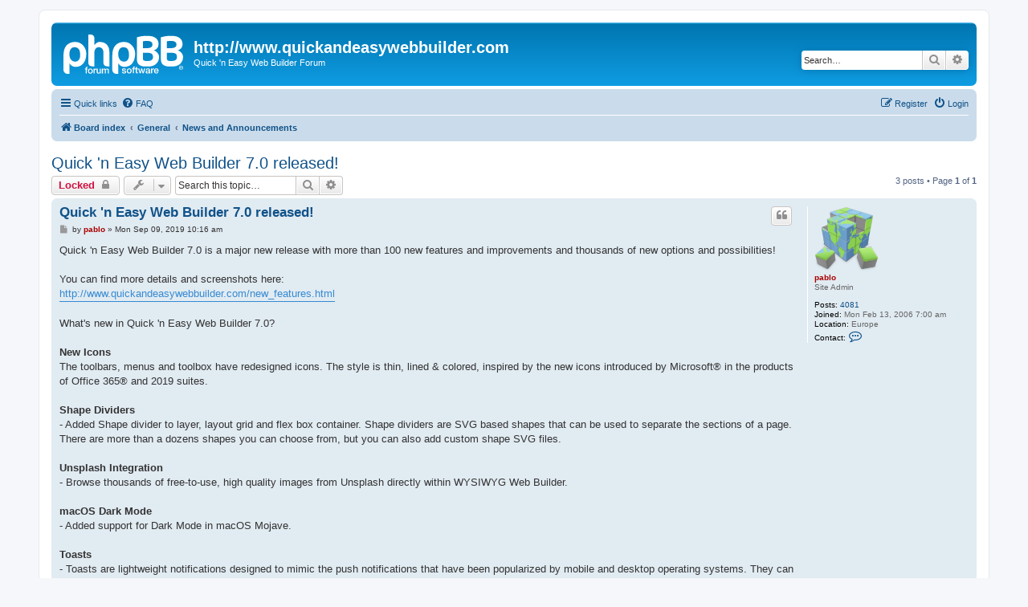

--- FILE ---
content_type: text/html; charset=UTF-8
request_url: https://quickandeasywebbuilder.com/forum/viewtopic.php?p=217909&sid=ce21043b5bd40f532af8333648aec940
body_size: 15263
content:
<!DOCTYPE html>
<html dir="ltr" lang="en-gb">
<head>
<meta charset="utf-8" />
<meta http-equiv="X-UA-Compatible" content="IE=edge">
<meta name="viewport" content="width=device-width, initial-scale=1" />

<title>Quick 'n Easy Web Builder 7.0 released! - http://www.quickandeasywebbuilder.com</title>

	<link rel="alternate" type="application/atom+xml" title="Feed - http://www.quickandeasywebbuilder.com" href="/forum/app.php/feed?sid=36c63c588530d64df244249ff2df1b8d">	<link rel="alternate" type="application/atom+xml" title="Feed - News" href="/forum/app.php/feed/news?sid=36c63c588530d64df244249ff2df1b8d">	<link rel="alternate" type="application/atom+xml" title="Feed - All forums" href="/forum/app.php/feed/forums?sid=36c63c588530d64df244249ff2df1b8d">	<link rel="alternate" type="application/atom+xml" title="Feed - New Topics" href="/forum/app.php/feed/topics?sid=36c63c588530d64df244249ff2df1b8d">		<link rel="alternate" type="application/atom+xml" title="Feed - Forum - News and Announcements" href="/forum/app.php/feed/forum/1?sid=36c63c588530d64df244249ff2df1b8d">	<link rel="alternate" type="application/atom+xml" title="Feed - Topic - Quick 'n Easy Web Builder 7.0 released!" href="/forum/app.php/feed/topic/45977?sid=36c63c588530d64df244249ff2df1b8d">	
	<link rel="canonical" href="https://quickandeasywebbuilder.com/forum/viewtopic.php?t=45977">

<!--
	phpBB style name: prosilver
	Based on style:   prosilver (this is the default phpBB3 style)
	Original author:  Tom Beddard ( http://www.subBlue.com/ )
	Modified by:
-->

<link href="./assets/css/font-awesome.min.css?assets_version=17" rel="stylesheet">
<link href="./styles/prosilver/theme/stylesheet.css?assets_version=17" rel="stylesheet">
<link href="./styles/prosilver/theme/en/stylesheet.css?assets_version=17" rel="stylesheet">




<!--[if lte IE 9]>
	<link href="./styles/prosilver/theme/tweaks.css?assets_version=17" rel="stylesheet">
<![endif]-->





</head>
<body id="phpbb" class="nojs notouch section-viewtopic ltr ">


<div id="wrap" class="wrap">
	<a id="top" class="top-anchor" accesskey="t"></a>
	<div id="page-header">
		<div class="headerbar" role="banner">
					<div class="inner">

			<div id="site-description" class="site-description">
		<a id="logo" class="logo" href="./index.php?sid=36c63c588530d64df244249ff2df1b8d" title="Board index">
					<span class="site_logo"></span>
				</a>
				<h1>http://www.quickandeasywebbuilder.com</h1>
				<p>Quick 'n Easy Web Builder Forum</p>
				<p class="skiplink"><a href="#start_here">Skip to content</a></p>
			</div>

									<div id="search-box" class="search-box search-header" role="search">
				<form action="./search.php?sid=36c63c588530d64df244249ff2df1b8d" method="get" id="search">
				<fieldset>
					<input name="keywords" id="keywords" type="search" maxlength="128" title="Search for keywords" class="inputbox search tiny" size="20" value="" placeholder="Search…" />
					<button class="button button-search" type="submit" title="Search">
						<i class="icon fa-search fa-fw" aria-hidden="true"></i><span class="sr-only">Search</span>
					</button>
					<a href="./search.php?sid=36c63c588530d64df244249ff2df1b8d" class="button button-search-end" title="Advanced search">
						<i class="icon fa-cog fa-fw" aria-hidden="true"></i><span class="sr-only">Advanced search</span>
					</a>
					<input type="hidden" name="sid" value="36c63c588530d64df244249ff2df1b8d" />

				</fieldset>
				</form>
			</div>
						
			</div>
					</div>
				<div class="navbar" role="navigation">
	<div class="inner">

	<ul id="nav-main" class="nav-main linklist" role="menubar">

		<li id="quick-links" class="quick-links dropdown-container responsive-menu" data-skip-responsive="true">
			<a href="#" class="dropdown-trigger">
				<i class="icon fa-bars fa-fw" aria-hidden="true"></i><span>Quick links</span>
			</a>
			<div class="dropdown">
				<div class="pointer"><div class="pointer-inner"></div></div>
				<ul class="dropdown-contents" role="menu">
					
											<li class="separator"></li>
																									<li>
								<a href="./search.php?search_id=unanswered&amp;sid=36c63c588530d64df244249ff2df1b8d" role="menuitem">
									<i class="icon fa-file-o fa-fw icon-gray" aria-hidden="true"></i><span>Unanswered topics</span>
								</a>
							</li>
							<li>
								<a href="./search.php?search_id=active_topics&amp;sid=36c63c588530d64df244249ff2df1b8d" role="menuitem">
									<i class="icon fa-file-o fa-fw icon-blue" aria-hidden="true"></i><span>Active topics</span>
								</a>
							</li>
							<li class="separator"></li>
							<li>
								<a href="./search.php?sid=36c63c588530d64df244249ff2df1b8d" role="menuitem">
									<i class="icon fa-search fa-fw" aria-hidden="true"></i><span>Search</span>
								</a>
							</li>
					
										<li class="separator"></li>

									</ul>
			</div>
		</li>

				<li data-skip-responsive="true">
			<a href="/forum/app.php/help/faq?sid=36c63c588530d64df244249ff2df1b8d" rel="help" title="Frequently Asked Questions" role="menuitem">
				<i class="icon fa-question-circle fa-fw" aria-hidden="true"></i><span>FAQ</span>
			</a>
		</li>
						
			<li class="rightside"  data-skip-responsive="true">
			<a href="./ucp.php?mode=login&amp;redirect=viewtopic.php%3Fp%3D217909&amp;sid=36c63c588530d64df244249ff2df1b8d" title="Login" accesskey="x" role="menuitem">
				<i class="icon fa-power-off fa-fw" aria-hidden="true"></i><span>Login</span>
			</a>
		</li>
					<li class="rightside" data-skip-responsive="true">
				<a href="./ucp.php?mode=register&amp;sid=36c63c588530d64df244249ff2df1b8d" role="menuitem">
					<i class="icon fa-pencil-square-o  fa-fw" aria-hidden="true"></i><span>Register</span>
				</a>
			</li>
						</ul>

	<ul id="nav-breadcrumbs" class="nav-breadcrumbs linklist navlinks" role="menubar">
				
		
		<li class="breadcrumbs" itemscope itemtype="https://schema.org/BreadcrumbList">

			
							<span class="crumb" itemtype="https://schema.org/ListItem" itemprop="itemListElement" itemscope><a itemprop="item" href="./index.php?sid=36c63c588530d64df244249ff2df1b8d" accesskey="h" data-navbar-reference="index"><i class="icon fa-home fa-fw"></i><span itemprop="name">Board index</span></a><meta itemprop="position" content="1" /></span>

											
								<span class="crumb" itemtype="https://schema.org/ListItem" itemprop="itemListElement" itemscope data-forum-id="45"><a itemprop="item" href="./viewforum.php?f=45&amp;sid=36c63c588530d64df244249ff2df1b8d"><span itemprop="name">General</span></a><meta itemprop="position" content="2" /></span>
															
								<span class="crumb" itemtype="https://schema.org/ListItem" itemprop="itemListElement" itemscope data-forum-id="1"><a itemprop="item" href="./viewforum.php?f=1&amp;sid=36c63c588530d64df244249ff2df1b8d"><span itemprop="name">News and Announcements</span></a><meta itemprop="position" content="3" /></span>
							
					</li>

		
					<li class="rightside responsive-search">
				<a href="./search.php?sid=36c63c588530d64df244249ff2df1b8d" title="View the advanced search options" role="menuitem">
					<i class="icon fa-search fa-fw" aria-hidden="true"></i><span class="sr-only">Search</span>
				</a>
			</li>
			</ul>

	</div>
</div>
	</div>

	
	<a id="start_here" class="anchor"></a>
	<div id="page-body" class="page-body" role="main">
		
		
<h2 class="topic-title"><a href="./viewtopic.php?t=45977&amp;sid=36c63c588530d64df244249ff2df1b8d">Quick 'n Easy Web Builder 7.0 released!</a></h2>
<!-- NOTE: remove the style="display: none" when you want to have the forum description on the topic body -->
<div style="display: none !important;">All the latest news about Quick 'n Easy Web Builder can be read in this section<br>
<br>
<span style="font-size: 125%; line-height: 116%;"><strong class="text-strong">*** Current version: Quick 'n Easy Web Builder 12.2.0 ***</strong><br>
<br>
</span><br /></div>


<div class="action-bar bar-top">
	
			<a href="./posting.php?mode=reply&amp;t=45977&amp;sid=36c63c588530d64df244249ff2df1b8d" class="button" title="This topic is locked, you cannot edit posts or make further replies.">
							<span>Locked</span> <i class="icon fa-lock fa-fw" aria-hidden="true"></i>
					</a>
	
			<div class="dropdown-container dropdown-button-control topic-tools">
		<span title="Topic tools" class="button button-secondary dropdown-trigger dropdown-select">
			<i class="icon fa-wrench fa-fw" aria-hidden="true"></i>
			<span class="caret"><i class="icon fa-sort-down fa-fw" aria-hidden="true"></i></span>
		</span>
		<div class="dropdown">
			<div class="pointer"><div class="pointer-inner"></div></div>
			<ul class="dropdown-contents">
																												<li>
					<a href="./viewtopic.php?t=45977&amp;sid=36c63c588530d64df244249ff2df1b8d&amp;view=print" title="Print view" accesskey="p">
						<i class="icon fa-print fa-fw" aria-hidden="true"></i><span>Print view</span>
					</a>
				</li>
											</ul>
		</div>
	</div>
	
			<div class="search-box" role="search">
			<form method="get" id="topic-search" action="./search.php?sid=36c63c588530d64df244249ff2df1b8d">
			<fieldset>
				<input class="inputbox search tiny"  type="search" name="keywords" id="search_keywords" size="20" placeholder="Search this topic…" />
				<button class="button button-search" type="submit" title="Search">
					<i class="icon fa-search fa-fw" aria-hidden="true"></i><span class="sr-only">Search</span>
				</button>
				<a href="./search.php?sid=36c63c588530d64df244249ff2df1b8d" class="button button-search-end" title="Advanced search">
					<i class="icon fa-cog fa-fw" aria-hidden="true"></i><span class="sr-only">Advanced search</span>
				</a>
				<input type="hidden" name="t" value="45977" />
<input type="hidden" name="sf" value="msgonly" />
<input type="hidden" name="sid" value="36c63c588530d64df244249ff2df1b8d" />

			</fieldset>
			</form>
		</div>
	
			<div class="pagination">
			3 posts
							&bull; Page <strong>1</strong> of <strong>1</strong>
					</div>
		</div>




			<div id="p217897" class="post has-profile bg2">
		<div class="inner">

		<dl class="postprofile" id="profile217897">
			<dt class="has-profile-rank has-avatar">
				<div class="avatar-container">
																<a href="./memberlist.php?mode=viewprofile&amp;u=2&amp;sid=36c63c588530d64df244249ff2df1b8d" class="avatar"><img class="avatar" src="./download/file.php?avatar=2_1465971018.png" width="80" height="80" alt="User avatar" /></a>														</div>
								<a href="./memberlist.php?mode=viewprofile&amp;u=2&amp;sid=36c63c588530d64df244249ff2df1b8d" style="color: #AA0000;" class="username-coloured">pablo</a>							</dt>

						<dd class="profile-rank">Site Admin</dd>			
		<dd class="profile-posts"><strong>Posts:</strong> <a href="./search.php?author_id=2&amp;sr=posts&amp;sid=36c63c588530d64df244249ff2df1b8d">4081</a></dd>		<dd class="profile-joined"><strong>Joined:</strong> Mon Feb 13, 2006 7:00 am</dd>		
		
																<dd class="profile-custom-field profile-phpbb_location"><strong>Location:</strong> Europe</dd>
							
							<dd class="profile-contact">
				<strong>Contact:</strong>
				<div class="dropdown-container dropdown-left">
					<a href="#" class="dropdown-trigger" title="Contact pablo">
						<i class="icon fa-commenting-o fa-fw icon-lg" aria-hidden="true"></i><span class="sr-only">Contact pablo</span>
					</a>
					<div class="dropdown">
						<div class="pointer"><div class="pointer-inner"></div></div>
						<div class="dropdown-contents contact-icons">
																																								<div>
																	<a href="http://www.quickandeasywebbuilder.com" title="Website" class="last-cell">
										<span class="contact-icon phpbb_website-icon">Website</span>									</a>
																	</div>
																					</div>
					</div>
				</div>
			</dd>
				
		</dl>

		<div class="postbody">
						<div id="post_content217897">

					<h3 class="first">
						<a href="./viewtopic.php?p=217897&amp;sid=36c63c588530d64df244249ff2df1b8d#p217897">Quick 'n Easy Web Builder 7.0 released!</a>
		</h3>

													<ul class="post-buttons">
																																									<li>
							<a href="./posting.php?mode=quote&amp;p=217897&amp;sid=36c63c588530d64df244249ff2df1b8d" title="Reply with quote" class="button button-icon-only">
								<i class="icon fa-quote-left fa-fw" aria-hidden="true"></i><span class="sr-only">Quote</span>
							</a>
						</li>
														</ul>
							
						<p class="author">
									<a class="unread" href="./viewtopic.php?p=217897&amp;sid=36c63c588530d64df244249ff2df1b8d#p217897" title="Post">
						<i class="icon fa-file fa-fw icon-lightgray icon-md" aria-hidden="true"></i><span class="sr-only">Post</span>
					</a>
								<span class="responsive-hide">by <strong><a href="./memberlist.php?mode=viewprofile&amp;u=2&amp;sid=36c63c588530d64df244249ff2df1b8d" style="color: #AA0000;" class="username-coloured">pablo</a></strong> &raquo; </span><time datetime="2019-09-09T10:16:50+00:00">Mon Sep 09, 2019 10:16 am</time>
			</p>
			
			
			
			<div class="content">Quick 'n Easy Web Builder 7.0 is a major new release with more than 100 new features and improvements and thousands of new options and possibilities!<br>
<br>
You can find more details and screenshots here:<br>
<a href="http://www.quickandeasywebbuilder.com/new_features.html" class="postlink">http://www.quickandeasywebbuilder.com/new_features.html</a><br>
<br>
What's new in Quick 'n Easy Web Builder 7.0?<br>
<br>
<strong class="text-strong">New Icons</strong><br>
The toolbars, menus and toolbox have redesigned icons. The style is thin, lined &amp; colored, inspired by the new icons introduced by Microsoft® in the products of Office 365® and 2019 suites.<br>
<br>
<strong class="text-strong">Shape Dividers</strong><br>
- Added Shape divider to layer, layout grid and flex box container. Shape dividers are SVG based shapes that can be used to separate the sections of a page.<br>
There are more than a dozens shapes you can choose from, but you can also add custom shape SVG files. <br>
<br>
<strong class="text-strong">Unsplash Integration</strong><br>
- Browse thousands of free-to-use, high quality images from Unsplash directly within WYSIWYG Web Builder.<br>
<br>
<strong class="text-strong">macOS Dark Mode</strong><br>
- Added support for Dark Mode in macOS Mojave.<br>
<br>
<strong class="text-strong">Toasts</strong><br>
- Toasts are lightweight notifications designed to mimic the push notifications that have been popularized by mobile and desktop operating systems. They can be displayed at page load or with delay. Multiple Toasts will automatically stack vertically. <br>
<br>
<strong class="text-strong">Preloader</strong><br>
- Added the ability to an animated preloader image to the page (in Page Properties). 10 (gif) animation are included, but you can also add use own images.<br>
A preloader (alos known as loading screen) is what you see on some sites before the main content of the web page is loaded.<br>
Preloaders are simple (GIF) animations that are used to keep visitors entertained while server operations finish processing. <br>
<br>
<strong class="text-strong">Wrap Text</strong><br>
- Added support for floating layout, so the 'Wrap Text' can be used inside a layout grid. This makes it possible to wrap text around images or other objects. Child elements can either float left or right.<br>
- Added experimental support for CSS's shape-outside. This will wrap the text around the outline of a (transparent) image or shape, making it possible to wrap text around complex objects rather than simple rectangular boxes. Note that this will only work in modern browsers (Safari, Chome, FireFox, not in IE or Edge!)<br>
<br>
<strong class="text-strong">Card Container</strong><br>
- Added 'Card Container' object. This is a dedicated container for Cards to simplify laying out a series of cards.<br>
<br>
<strong class="text-strong">Cards</strong><br>
- Added 'Copy' button to quickly clone a card item.<br>
- Added the ability to set the alignment for each text item indivually, including justify.<br>
- Added the ability to add YouTube/Vimeo videos to Cards.<br>
- Added 'HTML' card item type. This adds the ability to add custom HTML items to the card. For example, Google Maps, Facebook scripts etc.<br>
- Added the ability to add padding between border and image of a card item.<br>
- Added support for animations and transitions to card items. Each card item can have its own animations and transitions! Transitions can also be synhronized. This can be useful if you want to trigger all transtions at the same time when you move the mouse over the card instead of over each card item individually.<br>
<br>
<strong class="text-strong">Flex Grid</strong><br>
- Added 'Easy Mode'. Many users have asked an easier way to control the flexgrid without having to deal with flexbox.<br>
In "Easy Mode, the flexgrid behaves just like the Layout grid. <br>
- The Flex Grid editor now displays a preview of the alignment for the selected area to get a better idea of result.<br>
<br>
<strong class="text-strong">Layout Grid</strong><br>
- Added 'Footer (fixed)' and 'Footer (floating)' mode. This makes it possible to use a layout grid as (fixed) footer. This also works with master pages.<br>
- Added 'Sticky' mode. A sticky Layout Grid is treated as relatively positioned element until it reaches the top, at which point it is sticks to the top. This is standard HTML feature that only works in modern browsers (not in IE/Edge).<br>
<br>
<strong class="text-strong">Flex Container</strong><br>
- Added 'Footer (fixed)' and 'Footer (floating)' mode. This makes it possible to use a Flex Container as (fixed) footer. This also works with master pages.<br>
- Added 'Sticky' mode. A sticky Flex Container is treated as relatively positioned element until it reaches the top, at which point it is sticks to the top. This is a relative new HTML feature and requires a modern browser: <a href="https://caniuse.com/#search=sticky" class="postlink">https://caniuse.com/#search=sticky</a><br>
<br>
<strong class="text-strong">Marquee</strong><br>
- The unofficial &lt;marquee&gt; tag has been replaced with CSS3 animations for better compatibility with (modern) browsers. W3C compliant!<br>
- Added 'star wars' behavior. Implements Stars Wars-like 3D scrolling.<br>
<br>
<strong class="text-strong">Shape / Polygon / Curve / Scribble / Line</strong><br>
- Shapes can now also be exported in SVG format.<br>
- Added 'SVG path animation' option. This adds the ability to animate the border (stroke) of SVG shapes, textart, clipart. This makes it look like the shape/text is drawn on the web page in real-time;)<br>
<br>
<strong class="text-strong">Formatting</strong><br>
- Added 'Copy Style' and Paste Style' command to object's context menu. This make it possible to quickly copy style properties to multiple objects (in addition to the format painter).<br>
<br>
<strong class="text-strong">Style Manager</strong><br>
- Added 'Filter' properties. The filter property defines visual effects, like blur, brightness, contrast, grayscale, hue-rotate, invert, saturate and sepia. The effect will be applied to the obejcty and all its children.<br>
- Added 'Backdrop Filter' properties. The backdrop-filter property lets you apply graphical effects to the area behind an element.  Because it applies to everything behind the element, to see the effect you must make the element or its background at least partially transparent.<br>
- Added the ability to set the alpha value of the background and gradient color.<br>
<br>
<strong class="text-strong">Page</strong><br>
- Added 'Facebook App ID' property (fb:app_id) to Open Graph Meta Tags. Facebook App ID tags lets Facebook know the identify of your site, which provides additional benefits like social analytics, comments moderation and authentication capabilities to your site.<br>
- 'Disable scroll transitions on small screens' in Page Properties now also disables parallax effect. <br>
<br>
<strong class="text-strong">SEO</strong><br>
- Added 'Canonical URL' property. If you have different pages with similar content (for example, a page with both a mobile and a desktop version), Google sees these as duplicate versions of the same page. Google will choose one URL as the canonical version and crawl that, and all other URLs will be considered duplicate URLs and crawled less often. <br>
More information: <a href="https://support.google.com/webmasters/answer/139066?hl=en" class="postlink">https://support.google.com/webmasters/a ... 9066?hl=en</a><br>
- Added 'hreflang' configuration. The hreflang attribute tells Google which language you are using on a specific page, so the search engine can serve that result to users searching in that language. The links will also be added to the site map.<br>
More information: <a href="https://support.google.com/webmasters/answer/189077?hl=en" class="postlink">https://support.google.com/webmasters/a ... 9077?hl=en</a><br>
<br>
<strong class="text-strong">Web Icons</strong><br>
- Added the ability to add 32x32 and 64x64 favorite icons to support modern browsers. These icons are in standard PNG format.<br>
- Added the ability to configure multiple Apple Touch Icons to target different devices.<br>
<br>
<strong class="text-strong">General</strong><br>
- Added "Open the most recent used page of the project" option. When loading the project, this will open the page that was active when you last saved the project.<br>
- Added 'AutoSave' option. This automatically saves the active project at the specified interval.<br>
- Added the ability to disable background image rendering in the workspace (View-&gt;Render Background Image). This will improve the overall performance of the application during design time when using large background images. This does not affect the published page.<br>
<br>
<strong class="text-strong">Response Web Design</strong><br>
- Added 'Automatically scale new objects in other breakpoints' option (Tools -&gt; Options -&gt; General). <br>
Normally when you insert a new object, it will be inserted at the same position and with the same size as the default view.  The new option 'Automatically scale new objects in other breakpoints' is enabled, new objects will automatically scale and reposition in other breakpoints relative to the breakpoint size. It will also scale the font size of some objects when possible. This may speed of the implementation of (fixed) responsive layouts.<br>
- The option "Include min-width in CSS3 media queries " has been replace with “Activate breakpoints when browser window is smaller than the device width” and “Activate breakpoints when browser window is larger than the device width” to make the functionality more clear. Also, ‘max-width’ has been renamed to ‘device width’.<br>
<br>
<strong class="text-strong">Object Manager</strong><br>
- Added 'Assets Folder' property (context menu). This adds the ability to specify a different output folder per object! For example, set the images folder for one object (gallery) to a different folder. This overrides the global publish settings.<br>
<br>
<strong class="text-strong">Publish</strong><br>
- Added the possibility to use wildcards in Publish File types (Tools-&gt;Options-&gt;Publish). This makes it possible to publish specific files (based on the filename, in addition to file extensions) to a different folder. <br>
- Publish File types are now saved in the project file so they can be different for each project.<br>
<br>
<strong class="text-strong">Preview</strong><br>
- Added 'Preview current page' option in addition to 'Preview entire website'.<br>
<br>
<strong class="text-strong">Events</strong><br>
- Added 'self' target. When you select this as the target then WWB will automatically use the ID of the current object. This may be useful when you copy the object, so you do not have to manually edit the 'self' events.<br>
- Added 'enable' and ‘disable’ actions. This can be used to disable/enable a form elements (button, checkbox, radio button, editbox, combobox, textarea).<br>
<br>
<strong class="text-strong">Panel Menu</strong><br>
- Added Link transitions. This adds the ability to animate the background or border of the menu items. Includes 18 transition effects: fade, slide, scale, rotate, underline, overline etc.<br>
- Added the ability to configure the colors of the button separately from the menu items.<br>
<br>
<strong class="text-strong">CSS Menu</strong><br>
- Added Link transitions. This adds the ability to animate the background or border of the menu items. Includes 18 transition effects: fade, slide, scale, rotate, underline, overline etc.<br>
<br>
<strong class="text-strong">Pagination</strong><br>
- Using ellipse ("...") as text will disable the link.<br>
- Added the possibility to display ellipses when synchronized with the Site Manager. Set 'Start at' to -1. Visible items specifies how many adjacent pages should be shown on each side of the current page.<br>
<br>
<strong class="text-strong">CSS Animations/transitions</strong><br>
- Added 24 new easing functions, inspired by jQuery UI: ease-in-quad,ease-out-quad,ease-in-out-quad,ease-in-cubic,ease-out-cubic,ease-in-out-cubic,ease-in-quart,ease-out-quart,ease-in-out-quart,ease-in-quint,ease-out-quint,ease-in-out-quint,ease-in-sine,ease-out-sine,ease-in-out-sine,ease-in-expo,ease-out-expo,ease-in-out-expo,ease-in-circ,ease-out-circ,ease-in-out-circ,ease-in-back,ease-out-back,ease-in-out-back<br>
- Added 8 new animations: flip-in, flip-out, fold, unfold, turbine-in, turbine-out, swoop-in, swoop-out<br>
<br>
<strong class="text-strong">Inline Frame</strong><br>
- Added "Enable Safari Mobile fix" option. This implements a workaround for inline frames ignoring the specified height on the iPhone/iPad.<br>
<br>
<strong class="text-strong">Login</strong><br>
- Added "Redirect to previous page". When this option is enabled, the user will be redirected to the previous page after successful login.<br>
<br>
<strong class="text-strong">Sign Up / Password Recovery</strong><br>
- Added PHP Mailer support with SMTP authentication.<br>
<br>
<strong class="text-strong">Image</strong><br>
- Added 'html overlay' to watermark options. This adds a text overlay to the image (instead of merging the text with the image). This provides a quick way to add text on top of an image in floating layouts. Also supports hover only, which displays the text on mouse over.<br>
<br>
<strong class="text-strong">Background Properties</strong><br>
- Added new background repeat option: space. The background-image is repeated as much as possible without clipping.The first and last images are pinned to either side of the element, andwhitespace is distributed evenly between the images.<br>
- Added new background repeat option: round. The background-image is repeated and squished or stretched to fill the space (no gaps).<br>
<br>
<strong class="text-strong">Photo Collage</strong><br>
- Added 6 new animations: move up, fall, fly, flip, helix, popup<br>
<br>
<strong class="text-strong">Lazy Load</strong><br>
(Note: lazy load is available for images, photo gallery, rollover image, rollover text)<br>
- $LAZYLOAD_EFFECT$" site variable. Adds the ability to set an animation for lazy load: blind, bounce, drop, fade, fold, pulsate, puff, scale, shake, slide<br>
- $LAZYLOAD_DURATION$" site variable. Specifies the duration of the animation.<br>
<br>
<strong class="text-strong">Slideshow</strong><br>
- Added 'Fullscreen background' mode.<br>
- Added 'Image Carousel' mode.<br>
- Added 'Image Accordion' mode. Implements a horizontal image accordion, using CSS only. With animation and caption support. The 'Image Accordion' also has its own icon in toolbox for quick access. <br>
<br>
<strong class="text-strong">Carousel</strong><br>
- Added 'Pause cycling on mouse enter' option. If enabled this pauses the cycling of the carousel on mouseenter and resumes the cycling of the carousel on mouseleave.<br>
- Added 'Fade' transition (in addition to slide) to Bootstrap Carousel. Note: all other transitions are not supported by Bootstrap!<br>
- Added touch support to Bootstrap Carousel.<br>
- Added new built-in navigation large arrows. To use the new arrows, enter '{' for previous and '}' for next in the filename fields.<br>
- Bootstrap carousel - Upgraded to Bootstrap 4.<br>
<br>
<strong class="text-strong">Forms</strong><br>
- Added "Create a responsive form using layout grids" option to the Form Wizard. The Form Wizard can now create flexible/responsive forms. The option will automatically be selected if the page already contains layout grids.<br>
- Added 'Spacing' option to the Form Wizard. This set the spacing between the controls of the created form.<br>
- Added the ability to set a Dialog (jQuery UI or Bootstrap) as form target. This makes it possible to display the success or error page in a popup. Add a dialog to the page and select the ID of the Dialog in the form's target property. All the necessary code will be generated automatically!<br>
- Added new site variables to customize form error messages: $FORMERROR_EMAIL$, $FORMERROR_URL$, $FORMERROR_FILESIZE$<br>
- Added 'Do not allow URLs in form data' option. This option may help to prevent spam by blocking messages that include links.<br>
- Added the ability to configure the ‘From name’ for the email message. It is also possible to use a PHP variable. For example, S_POST[‘name’] where ‘name’ is the name of the input field.<br>
- Added the ability to configure the ‘Reply To’ for the email message. 'Reply to' can be used to specify an alternative reply address. 'Reply To' can be a fixed email address '<a href="mailto:yourname@email.com">yourname@email.com</a>' or a PHP variable: $_POST['email'].<br>
<br>
<strong class="text-strong">Editbox, Textarea, Checkbox, Radio Button, File Upload</strong><br>
- Added Bootstrap-like input validation. Note: for checkbox, Radio Button, File Upload 'use default browser style' should be unchecked!<br>
<br>
<strong class="text-strong">Combobox</strong><br>
- Added 'HTML5' validation. For this to work, the value of the first item should be empty.<br>
- Added Bootstrap-like validation.<br>
<br>
<strong class="text-strong">reCAPTCHA</strong><br>
- Added support for reCAPTCHA v3.<br>
<br>
<strong class="text-strong">Dialog</strong><br>
- Added 'Open' and 'Close' events. The 'Open' event is fired when the dialog has been made visible to the user. The 'Close' event is fired when the modal has finished being hidden from the user.<br>
- Bootstrap dialog - Upgraded to Bootstrap 4.<br>
- Bootstrap dialog - Added support for horizontal and vertical alignment.<br>
<br>
<strong class="text-strong">Accordion</strong><br>
- Added horizontal accordion mode!<br>
- Added 'Rotate' mode. This enables automatic cycle through panels with configurable duration.<br>
- Added ‘Active panel’ option. This specifies the panel that will be initially displayed. Can be set to 'false' to display none at start (in combination with ‘collapsible’).<br>
<br>
<strong class="text-strong">Tabs</strong><br>
- Added 'Rotate' mode. This enables automatic cycle through tabs with configurable duration.<br>
- Added ‘Active tab’ option. This specifies the tab that will be initially displayed. Can be set to 'false' to display none at start (in combination with ‘collapsible’).<br>
<br>
<strong class="text-strong">Layer</strong><br>
- Added 'lightbox' mode. This makes it possible to display the content of the layer in a lightbox. The lightbox can be opened/closed via events (show/hide). Supported lightboxes: fancybox, magnificpopup, colorbox, lightcase, prettyphoto, swipebox, tosrus, venobox.<br>
<br>
<strong class="text-strong">FlipSwitch</strong><br>
- Added "Flip Switch" object. A "Flip Switch" (also known as Toggle switch) can be used as alternative for a checkbox. Inspired by the iPhone checkbox. It is possible to use different colors (text/background/border) for checked/unchecked, add animations, conditions and events.<br>
<br>
<strong class="text-strong">Button</strong><br>
- Added the ability to use the (form) button as a link. Although the button is mainly for use with Forms, many users have requested this feature, so now it's (finally) possible.<br>
<br>
<strong class="text-strong">HTML</strong><br>
- Added 'full width' option. When the HTML object is used in a layout grid, the div container can now be edge-to-edge.<br>
<br>
<strong class="text-strong">Rollover Text</strong><br>
- All animations now support easing (including the CSS based animations).<br>
- New lines in description are converted to line breaks &lt;br&gt;.<br>
- Added the ability to set background color, border and padding of the link, so you can make it looks like a button.<br>
- Added 'Vertical alignment' property for use in combination with position -&gt; full.<br>
- Added 14 new animations: lines (horizontal &amp; vertical), flip (horizontal &amp; vertical), flip, 3d flip (horizontal &amp; vertical), 3d carousel (horizontal &amp; vertical), box (move, zoom, scale)<br>
<br>
<strong class="text-strong">Ready-to-use-JavaScripts</strong><br>
- Added 'size' property to Facebook Like Button script.<br>
- Added 'Count Up' script. A simple counter that starts counting when the object scrolls into view.<br>
- Added 'Circular Text' script. Animated text wrapped around a circle.<br>
- Added 'Bubble Text' script. Bubbling Text Effect.<br>
- Added 'Facebook Save Button' script. The Save button lets people save items or services to a private list on Facebook or share it with friends.<br>
- Added 'Facebook Share Button' script. The Share button lets people add a personalized message to links before sharing on their timeline, in groups, or to their friends via a Facebook Message.<br>
<br>
<strong class="text-strong">Blog / Article</strong><br>
- Added 'Timeline' layout. This implements a simple vertical timeline.<br>
<br>
<strong class="text-strong">Horizontal Line</strong><br>
- Added 'alpha' property to set the transparency of the line.<br>
<br>
<strong class="text-strong">Icon Libraries</strong><br>
- Added support for 7 new icon libraries:<br>
  - Microsoft Fabric Icons, <a href="https://developer.microsoft.com/en-us/fabric#/styles/icons#icons" class="postlink">https://developer.microsoft.com/en-us/f ... cons#icons</a><br>
  - Map Icons, <a href="http://map-icons.com/" class="postlink">http://map-icons.com/</a><br>
  - Weather Icons, <a href="https://erikflowers.github.io/weather-icons/" class="postlink">https://erikflowers.github.io/weather-icons/</a><br>
  - Devicon, <a href="https://vorillaz.github.io/devicons/" class="postlink">https://vorillaz.github.io/devicons/</a><br>
  - Payment Webfont, <a href="https://github.com/orlandotm/payment-webfont" class="postlink">https://github.com/orlandotm/payment-webfont</a><br>
  - Ico Font, <a href="https://www.icofont.com/" class="postlink">https://www.icofont.com/</a><br>
  - Captain Icon, <a href="http://mariodelvalle.github.io/CaptainIconWeb/" class="postlink">http://mariodelvalle.github.io/CaptainIconWeb/</a><br>
<br>
<strong class="text-strong">Templates</strong><br>
- Added 18 new (free) templates to demonstrate some of the new features.<br>
<a href="https://wysiwygwebbuilder.com/templates9.html" class="postlink">https://wysiwygwebbuilder.com/templates9.html</a><br>
<br>
<strong class="text-strong">New tutorials</strong><br>
<a href="https://www.wysiwygwebbuilder.com/form_popup.html" class="postlink">https://www.wysiwygwebbuilder.com/form_popup.html</a><br>
<a href="https://www.wysiwygwebbuilder.com/preloader.html" class="postlink">https://www.wysiwygwebbuilder.com/preloader.html</a><br>
<a href="https://www.wysiwygwebbuilder.com/shape_dividers.html" class="postlink">https://www.wysiwygwebbuilder.com/shape_dividers.html</a><br>
<a href="https://www.wysiwygwebbuilder.com/svg_animations.html" class="postlink">https://www.wysiwygwebbuilder.com/svg_animations.html</a><br>
<a href="https://www.wysiwygwebbuilder.com/toasts.html" class="postlink">https://www.wysiwygwebbuilder.com/toasts.html</a><br>
<a href="https://www.wysiwygwebbuilder.com/wrap_text.html" class="postlink">https://www.wysiwygwebbuilder.com/wrap_text.html</a><br>
<a href="https://www.wysiwygwebbuilder.com/unsplash.html" class="postlink">https://www.wysiwygwebbuilder.com/unsplash.html</a><br>
<br>
<br>
You can find more details and screenshots here:<br>
<a href="http://www.quickandeasywebbuilder.com/new_features.html" class="postlink">http://www.quickandeasywebbuilder.com/new_features.html</a><br>
<br>
<strong class="text-strong">Where can I download Quick 'n Easy Web Builder 7.0?</strong><br>
<a href="http://www.quickandeasywebbuilder.com/download.html" class="postlink">http://www.quickandeasywebbuilder.com/download.html</a><br>
<br>
<strong class="text-strong">How can I buy Quick 'n Easy Web Builder 7.0?</strong><br>
<a href="http://www.quickandeasywebbuilder.com/purchase.html" class="postlink">http://www.quickandeasywebbuilder.com/purchase.html</a><br>
<br>
<strong class="text-strong">How can I upgrade from a previous version?</strong><br>
<a href="http://www.quickandeasywebbuilder.com/howtoupgrade.html" class="postlink">http://www.quickandeasywebbuilder.com/howtoupgrade.html</a><br>
<br>
Note that existing customers will now get a 50% discount!!! This is a limited time offer.<br>
<br>
<br>
Have fun with this new version!<br>
I'm sure there will be minor issues in the first few days, but we will try to fix them a.s.a.p.<br>
<br>
Thank you for supporting Quick 'n Easy Web Builder,<br>
Pablo</div>

			
			
									
						
										
						</div>

		</div>

				<div class="back2top">
						<a href="#top" class="top" title="Top">
				<i class="icon fa-chevron-circle-up fa-fw icon-gray" aria-hidden="true"></i>
				<span class="sr-only">Top</span>
			</a>
					</div>
		
		</div>
	</div>

				<div id="p217902" class="post has-profile bg1">
		<div class="inner">

		<dl class="postprofile" id="profile217902">
			<dt class="has-profile-rank has-avatar">
				<div class="avatar-container">
																<a href="./memberlist.php?mode=viewprofile&amp;u=2&amp;sid=36c63c588530d64df244249ff2df1b8d" class="avatar"><img class="avatar" src="./download/file.php?avatar=2_1465971018.png" width="80" height="80" alt="User avatar" /></a>														</div>
								<a href="./memberlist.php?mode=viewprofile&amp;u=2&amp;sid=36c63c588530d64df244249ff2df1b8d" style="color: #AA0000;" class="username-coloured">pablo</a>							</dt>

						<dd class="profile-rank">Site Admin</dd>			
		<dd class="profile-posts"><strong>Posts:</strong> <a href="./search.php?author_id=2&amp;sr=posts&amp;sid=36c63c588530d64df244249ff2df1b8d">4081</a></dd>		<dd class="profile-joined"><strong>Joined:</strong> Mon Feb 13, 2006 7:00 am</dd>		
		
																<dd class="profile-custom-field profile-phpbb_location"><strong>Location:</strong> Europe</dd>
							
							<dd class="profile-contact">
				<strong>Contact:</strong>
				<div class="dropdown-container dropdown-left">
					<a href="#" class="dropdown-trigger" title="Contact pablo">
						<i class="icon fa-commenting-o fa-fw icon-lg" aria-hidden="true"></i><span class="sr-only">Contact pablo</span>
					</a>
					<div class="dropdown">
						<div class="pointer"><div class="pointer-inner"></div></div>
						<div class="dropdown-contents contact-icons">
																																								<div>
																	<a href="http://www.quickandeasywebbuilder.com" title="Website" class="last-cell">
										<span class="contact-icon phpbb_website-icon">Website</span>									</a>
																	</div>
																					</div>
					</div>
				</div>
			</dd>
				
		</dl>

		<div class="postbody">
						<div id="post_content217902">

					<h3 >
						<a href="./viewtopic.php?p=217902&amp;sid=36c63c588530d64df244249ff2df1b8d#p217902">Quick 'n Easy Web Builder 7.0 released!</a>
		</h3>

													<ul class="post-buttons">
																																									<li>
							<a href="./posting.php?mode=quote&amp;p=217902&amp;sid=36c63c588530d64df244249ff2df1b8d" title="Reply with quote" class="button button-icon-only">
								<i class="icon fa-quote-left fa-fw" aria-hidden="true"></i><span class="sr-only">Quote</span>
							</a>
						</li>
														</ul>
							
						<p class="author">
									<a class="unread" href="./viewtopic.php?p=217902&amp;sid=36c63c588530d64df244249ff2df1b8d#p217902" title="Post">
						<i class="icon fa-file fa-fw icon-lightgray icon-md" aria-hidden="true"></i><span class="sr-only">Post</span>
					</a>
								<span class="responsive-hide">by <strong><a href="./memberlist.php?mode=viewprofile&amp;u=2&amp;sid=36c63c588530d64df244249ff2df1b8d" style="color: #AA0000;" class="username-coloured">pablo</a></strong> &raquo; </span><time datetime="2019-09-10T20:38:38+00:00">Tue Sep 10, 2019 8:38 pm</time>
			</p>
			
			
			
			<div class="content">Version 7 is now also available in the Mac App Store:<br>
<a href="https://apps.apple.com/us/app/quick-n-easy-web-builder-7/id1479404851" class="postlink">https://apps.apple.com/us/app/quick-n-e ... 1479404851</a></div>

			
			
									
						
										
						</div>

		</div>

				<div class="back2top">
						<a href="#top" class="top" title="Top">
				<i class="icon fa-chevron-circle-up fa-fw icon-gray" aria-hidden="true"></i>
				<span class="sr-only">Top</span>
			</a>
					</div>
		
		</div>
	</div>

				<div id="p217909" class="post has-profile bg2">
		<div class="inner">

		<dl class="postprofile" id="profile217909">
			<dt class="has-profile-rank has-avatar">
				<div class="avatar-container">
																<a href="./memberlist.php?mode=viewprofile&amp;u=2&amp;sid=36c63c588530d64df244249ff2df1b8d" class="avatar"><img class="avatar" src="./download/file.php?avatar=2_1465971018.png" width="80" height="80" alt="User avatar" /></a>														</div>
								<a href="./memberlist.php?mode=viewprofile&amp;u=2&amp;sid=36c63c588530d64df244249ff2df1b8d" style="color: #AA0000;" class="username-coloured">pablo</a>							</dt>

						<dd class="profile-rank">Site Admin</dd>			
		<dd class="profile-posts"><strong>Posts:</strong> <a href="./search.php?author_id=2&amp;sr=posts&amp;sid=36c63c588530d64df244249ff2df1b8d">4081</a></dd>		<dd class="profile-joined"><strong>Joined:</strong> Mon Feb 13, 2006 7:00 am</dd>		
		
																<dd class="profile-custom-field profile-phpbb_location"><strong>Location:</strong> Europe</dd>
							
							<dd class="profile-contact">
				<strong>Contact:</strong>
				<div class="dropdown-container dropdown-left">
					<a href="#" class="dropdown-trigger" title="Contact pablo">
						<i class="icon fa-commenting-o fa-fw icon-lg" aria-hidden="true"></i><span class="sr-only">Contact pablo</span>
					</a>
					<div class="dropdown">
						<div class="pointer"><div class="pointer-inner"></div></div>
						<div class="dropdown-contents contact-icons">
																																								<div>
																	<a href="http://www.quickandeasywebbuilder.com" title="Website" class="last-cell">
										<span class="contact-icon phpbb_website-icon">Website</span>									</a>
																	</div>
																					</div>
					</div>
				</div>
			</dd>
				
		</dl>

		<div class="postbody">
						<div id="post_content217909">

					<h3 >
						<a href="./viewtopic.php?p=217909&amp;sid=36c63c588530d64df244249ff2df1b8d#p217909">Quick 'n Easy Web Builder 7.0 released!</a>
		</h3>

													<ul class="post-buttons">
																																									<li>
							<a href="./posting.php?mode=quote&amp;p=217909&amp;sid=36c63c588530d64df244249ff2df1b8d" title="Reply with quote" class="button button-icon-only">
								<i class="icon fa-quote-left fa-fw" aria-hidden="true"></i><span class="sr-only">Quote</span>
							</a>
						</li>
														</ul>
							
						<p class="author">
									<a class="unread" href="./viewtopic.php?p=217909&amp;sid=36c63c588530d64df244249ff2df1b8d#p217909" title="Post">
						<i class="icon fa-file fa-fw icon-lightgray icon-md" aria-hidden="true"></i><span class="sr-only">Post</span>
					</a>
								<span class="responsive-hide">by <strong><a href="./memberlist.php?mode=viewprofile&amp;u=2&amp;sid=36c63c588530d64df244249ff2df1b8d" style="color: #AA0000;" class="username-coloured">pablo</a></strong> &raquo; </span><time datetime="2019-09-15T11:46:08+00:00">Sun Sep 15, 2019 11:46 am</time>
			</p>
			
			
			
			<div class="content">Version 7.0.1 update<br>
- Fixed: Issue with image rendering on master page.<br>
- Fixed: Issue with master page when switching between breakpoints.<br>
<br>
Version 7.0.2 update<br>
- Fixed: Issue with font weight in Text object.<br>
<br>
Version 7.0.3 update<br>
- Fixed: Issue with editing text on Retina display (Mac Only).</div>

			
			
									
						
										
						</div>

		</div>

				<div class="back2top">
						<a href="#top" class="top" title="Top">
				<i class="icon fa-chevron-circle-up fa-fw icon-gray" aria-hidden="true"></i>
				<span class="sr-only">Top</span>
			</a>
					</div>
		
		</div>
	</div>

	

	<div class="action-bar bar-bottom">
	
			<a href="./posting.php?mode=reply&amp;t=45977&amp;sid=36c63c588530d64df244249ff2df1b8d" class="button" title="This topic is locked, you cannot edit posts or make further replies.">
							<span>Locked</span> <i class="icon fa-lock fa-fw" aria-hidden="true"></i>
					</a>
		
		<div class="dropdown-container dropdown-button-control topic-tools">
		<span title="Topic tools" class="button button-secondary dropdown-trigger dropdown-select">
			<i class="icon fa-wrench fa-fw" aria-hidden="true"></i>
			<span class="caret"><i class="icon fa-sort-down fa-fw" aria-hidden="true"></i></span>
		</span>
		<div class="dropdown">
			<div class="pointer"><div class="pointer-inner"></div></div>
			<ul class="dropdown-contents">
																												<li>
					<a href="./viewtopic.php?t=45977&amp;sid=36c63c588530d64df244249ff2df1b8d&amp;view=print" title="Print view" accesskey="p">
						<i class="icon fa-print fa-fw" aria-hidden="true"></i><span>Print view</span>
					</a>
				</li>
											</ul>
		</div>
	</div>

			<form method="post" action="./viewtopic.php?t=45977&amp;sid=36c63c588530d64df244249ff2df1b8d">
		<div class="dropdown-container dropdown-container-left dropdown-button-control sort-tools">
	<span title="Display and sorting options" class="button button-secondary dropdown-trigger dropdown-select">
		<i class="icon fa-sort-amount-asc fa-fw" aria-hidden="true"></i>
		<span class="caret"><i class="icon fa-sort-down fa-fw" aria-hidden="true"></i></span>
	</span>
	<div class="dropdown hidden">
		<div class="pointer"><div class="pointer-inner"></div></div>
		<div class="dropdown-contents">
			<fieldset class="display-options">
							<label>Display: <select name="st" id="st"><option value="0" selected="selected">All posts</option><option value="1">1 day</option><option value="7">7 days</option><option value="14">2 weeks</option><option value="30">1 month</option><option value="90">3 months</option><option value="180">6 months</option><option value="365">1 year</option></select></label>
								<label>Sort by: <select name="sk" id="sk"><option value="a">Author</option><option value="t" selected="selected">Post time</option><option value="s">Subject</option></select></label>
				<label>Direction: <select name="sd" id="sd"><option value="a" selected="selected">Ascending</option><option value="d">Descending</option></select></label>
								<hr class="dashed" />
				<input type="submit" class="button2" name="sort" value="Go" />
						</fieldset>
		</div>
	</div>
</div>
		</form>
	
	
	
			<div class="pagination">
			3 posts
							&bull; Page <strong>1</strong> of <strong>1</strong>
					</div>
	</div>


<div class="action-bar actions-jump">
		<p class="jumpbox-return">
		<a href="./viewforum.php?f=1&amp;sid=36c63c588530d64df244249ff2df1b8d" class="left-box arrow-left" accesskey="r">
			<i class="icon fa-angle-left fa-fw icon-black" aria-hidden="true"></i><span>Return to “News and Announcements”</span>
		</a>
	</p>
	
		<div class="jumpbox dropdown-container dropdown-container-right dropdown-up dropdown-left dropdown-button-control" id="jumpbox">
			<span title="Jump to" class="button button-secondary dropdown-trigger dropdown-select">
				<span>Jump to</span>
				<span class="caret"><i class="icon fa-sort-down fa-fw" aria-hidden="true"></i></span>
			</span>
		<div class="dropdown">
			<div class="pointer"><div class="pointer-inner"></div></div>
			<ul class="dropdown-contents">
																				<li><a href="./viewforum.php?f=45&amp;sid=36c63c588530d64df244249ff2df1b8d" class="jumpbox-cat-link"> <span> General</span></a></li>
																<li><a href="./viewforum.php?f=12&amp;sid=36c63c588530d64df244249ff2df1b8d" class="jumpbox-sub-link"><span class="spacer"></span> <span>&#8627; &nbsp; Welcome to the Quick 'n Easy Web Builder Forum!</span></a></li>
																<li><a href="./viewforum.php?f=1&amp;sid=36c63c588530d64df244249ff2df1b8d" class="jumpbox-sub-link"><span class="spacer"></span> <span>&#8627; &nbsp; News and Announcements</span></a></li>
																<li><a href="./viewforum.php?f=46&amp;sid=36c63c588530d64df244249ff2df1b8d" class="jumpbox-cat-link"> <span> Quick 'n Easy Web Builder</span></a></li>
																<li><a href="./viewforum.php?f=30&amp;sid=36c63c588530d64df244249ff2df1b8d" class="jumpbox-sub-link"><span class="spacer"></span> <span>&#8627; &nbsp; Quick 'n Easy Web Builder Order and Activation Issues</span></a></li>
																<li><a href="./viewforum.php?f=10&amp;sid=36c63c588530d64df244249ff2df1b8d" class="jumpbox-sub-link"><span class="spacer"></span> <span>&#8627; &nbsp; Quick 'n Easy Web Builder FAQ</span></a></li>
											</ul>
		</div>
	</div>

	</div>



			</div>


<div id="page-footer" class="page-footer" role="contentinfo">
	<div class="navbar" role="navigation">
	<div class="inner">

	<ul id="nav-footer" class="nav-footer linklist" role="menubar">
		<li class="breadcrumbs">
									<span class="crumb"><a href="./index.php?sid=36c63c588530d64df244249ff2df1b8d" data-navbar-reference="index"><i class="icon fa-home fa-fw" aria-hidden="true"></i><span>Board index</span></a></span>					</li>
		
				<li class="rightside">All times are <span title="UTC">UTC</span></li>
							<li class="rightside">
				<a href="/forum/app.php/user/delete_cookies?sid=36c63c588530d64df244249ff2df1b8d" data-ajax="true" data-refresh="true" role="menuitem">
					<i class="icon fa-trash fa-fw" aria-hidden="true"></i><span>Delete cookies</span>
				</a>
			</li>
														</ul>

	</div>
</div>

	<div class="copyright">
				<p class="footer-row">
			<span class="footer-copyright">Powered by <a href="https://www.phpbb.com/">phpBB</a>&reg; Forum Software &copy; phpBB Limited</span>
		</p>
						<p class="footer-row" role="menu">
			<a class="footer-link" href="./ucp.php?mode=privacy&amp;sid=36c63c588530d64df244249ff2df1b8d" title="Privacy" role="menuitem">
				<span class="footer-link-text">Privacy</span>
			</a>
			|
			<a class="footer-link" href="./ucp.php?mode=terms&amp;sid=36c63c588530d64df244249ff2df1b8d" title="Terms" role="menuitem">
				<span class="footer-link-text">Terms</span>
			</a>
		</p>
					</div>

	<div id="darkenwrapper" class="darkenwrapper" data-ajax-error-title="AJAX error" data-ajax-error-text="Something went wrong when processing your request." data-ajax-error-text-abort="User aborted request." data-ajax-error-text-timeout="Your request timed out; please try again." data-ajax-error-text-parsererror="Something went wrong with the request and the server returned an invalid reply.">
		<div id="darken" class="darken">&nbsp;</div>
	</div>

	<div id="phpbb_alert" class="phpbb_alert" data-l-err="Error" data-l-timeout-processing-req="Request timed out.">
		<a href="#" class="alert_close">
			<i class="icon fa-times-circle fa-fw" aria-hidden="true"></i>
		</a>
		<h3 class="alert_title">&nbsp;</h3><p class="alert_text"></p>
	</div>
	<div id="phpbb_confirm" class="phpbb_alert">
		<a href="#" class="alert_close">
			<i class="icon fa-times-circle fa-fw" aria-hidden="true"></i>
		</a>
		<div class="alert_text"></div>
	</div>
</div>

</div>

<div>
	<a id="bottom" class="anchor" accesskey="z"></a>
	</div>

<script src="./assets/javascript/jquery-3.7.1.min.js?assets_version=17"></script>
<script src="./assets/javascript/core.js?assets_version=17"></script>



<script src="./styles/prosilver/template/forum_fn.js?assets_version=17"></script>
<script src="./styles/prosilver/template/ajax.js?assets_version=17"></script>



</body>
</html>
